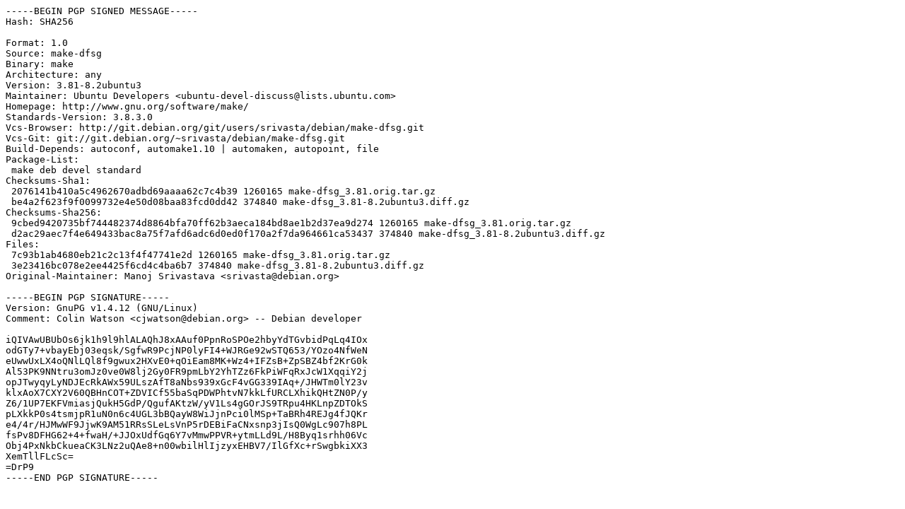

--- FILE ---
content_type: text/prs.lines.tag
request_url: https://mirror.hs-esslingen.de/ubuntu/pool/main/m/make-dfsg/make-dfsg_3.81-8.2ubuntu3.dsc
body_size: 1911
content:
-----BEGIN PGP SIGNED MESSAGE-----
Hash: SHA256

Format: 1.0
Source: make-dfsg
Binary: make
Architecture: any
Version: 3.81-8.2ubuntu3
Maintainer: Ubuntu Developers <ubuntu-devel-discuss@lists.ubuntu.com>
Homepage: http://www.gnu.org/software/make/
Standards-Version: 3.8.3.0
Vcs-Browser: http://git.debian.org/git/users/srivasta/debian/make-dfsg.git
Vcs-Git: git://git.debian.org/~srivasta/debian/make-dfsg.git
Build-Depends: autoconf, automake1.10 | automaken, autopoint, file
Package-List: 
 make deb devel standard
Checksums-Sha1: 
 2076141b410a5c4962670adbd69aaaa62c7c4b39 1260165 make-dfsg_3.81.orig.tar.gz
 be4a2f623f9f0099732e4e50d08baa83fcd0dd42 374840 make-dfsg_3.81-8.2ubuntu3.diff.gz
Checksums-Sha256: 
 9cbed9420735bf744482374d8864bfa70ff62b3aeca184bd8ae1b2d37ea9d274 1260165 make-dfsg_3.81.orig.tar.gz
 d2ac29aec7f4e649433bac8a75f7afd6adc6d0ed0f170a2f7da964661ca53437 374840 make-dfsg_3.81-8.2ubuntu3.diff.gz
Files: 
 7c93b1ab4680eb21c2c13f4f47741e2d 1260165 make-dfsg_3.81.orig.tar.gz
 3e23416bc078e2ee4425f6cd4c4ba6b7 374840 make-dfsg_3.81-8.2ubuntu3.diff.gz
Original-Maintainer: Manoj Srivastava <srivasta@debian.org>

-----BEGIN PGP SIGNATURE-----
Version: GnuPG v1.4.12 (GNU/Linux)
Comment: Colin Watson <cjwatson@debian.org> -- Debian developer

iQIVAwUBUbOs6jk1h9l9hlALAQhJ8xAAuf0PpnRoSPOe2hbyYdTGvbidPqLq4IOx
odGTy7+vbayEbj03eqsk/SgfwR9PcjNP0lyFI4+WJRGe92wSTQ653/YOzo4NfWeN
eUwwUxLX4oQNlLQl8f9gwux2HXvE0+qOiEam8MK+Wz4+IFZsB+ZpSBZ4bf2KrG0k
Al53PK9NNtru3omJz0ve0W8lj2Gy0FR9pmLbY2YhTZz6FkPiWFqRxJcW1XqqiY2j
opJTwyqyLyNDJEcRkAWx59ULszAfT8aNbs939xGcF4vGG339IAq+/JHWTm0lY23v
klxAoX7CXY2V60QBHnCOT+ZDVICf55baSqPDWPhtvN7kkLfURCLXhikQHtZN0P/y
Z6/1UP7EKFVmiasjQukH5GdP/QgufAKtzW/yV1Ls4gGOrJS9TRpu4HKLnpZDTOkS
pLXkkP0s4tsmjpR1uN0n6c4UGL3bBQayW8WiJjnPci0lMSp+TaBRh4REJg4fJQKr
e4/4r/HJMwWF9JjwK9AM51RRsSLeLsVnP5rDEBiFaCNxsnp3jIsQ0WgLc907h8PL
fsPv8DFHG62+4+fwaH/+JJOxUdfGq6Y7vMmwPPVR+ytmLLd9L/H8Byq1srhh06Vc
Obj4PxNkbCkueaCK3LNz2uQAe8+n00wbilHlIjzyxEHBV7/IlGfXc+rSwgbkiXX3
XemTllFLcSc=
=DrP9
-----END PGP SIGNATURE-----
